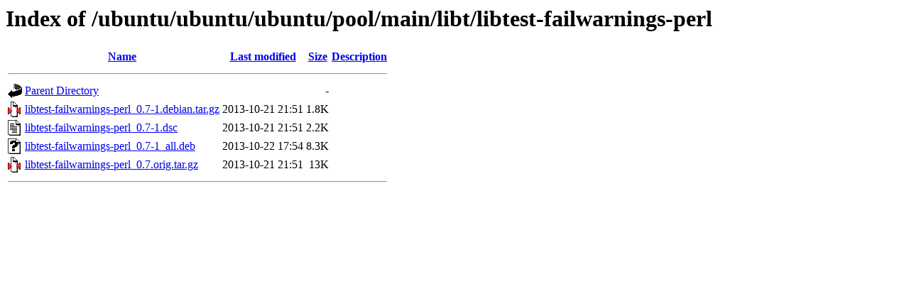

--- FILE ---
content_type: text/html;charset=UTF-8
request_url: http://free.nchc.org.tw/ubuntu/ubuntu/ubuntu/pool/main/libt/libtest-failwarnings-perl/
body_size: 531
content:
<!DOCTYPE HTML PUBLIC "-//W3C//DTD HTML 3.2 Final//EN">
<html>
 <head>
  <title>Index of /ubuntu/ubuntu/ubuntu/pool/main/libt/libtest-failwarnings-perl</title>
 </head>
 <body>
<h1>Index of /ubuntu/ubuntu/ubuntu/pool/main/libt/libtest-failwarnings-perl</h1>
  <table>
   <tr><th valign="top"><img src="/icons/blank.gif" alt="[ICO]"></th><th><a href="?C=N;O=D">Name</a></th><th><a href="?C=M;O=A">Last modified</a></th><th><a href="?C=S;O=A">Size</a></th><th><a href="?C=D;O=A">Description</a></th></tr>
   <tr><th colspan="5"><hr></th></tr>
<tr><td valign="top"><img src="/icons/back.gif" alt="[PARENTDIR]"></td><td><a href="/ubuntu/ubuntu/ubuntu/pool/main/libt/">Parent Directory</a></td><td>&nbsp;</td><td align="right">  - </td><td>&nbsp;</td></tr>
<tr><td valign="top"><img src="/icons/compressed.gif" alt="[   ]"></td><td><a href="libtest-failwarnings-perl_0.7-1.debian.tar.gz">libtest-failwarnings-perl_0.7-1.debian.tar.gz</a></td><td align="right">2013-10-21 21:51  </td><td align="right">1.8K</td><td>&nbsp;</td></tr>
<tr><td valign="top"><img src="/icons/text.gif" alt="[TXT]"></td><td><a href="libtest-failwarnings-perl_0.7-1.dsc">libtest-failwarnings-perl_0.7-1.dsc</a></td><td align="right">2013-10-21 21:51  </td><td align="right">2.2K</td><td>&nbsp;</td></tr>
<tr><td valign="top"><img src="/icons/unknown.gif" alt="[   ]"></td><td><a href="libtest-failwarnings-perl_0.7-1_all.deb">libtest-failwarnings-perl_0.7-1_all.deb</a></td><td align="right">2013-10-22 17:54  </td><td align="right">8.3K</td><td>&nbsp;</td></tr>
<tr><td valign="top"><img src="/icons/compressed.gif" alt="[   ]"></td><td><a href="libtest-failwarnings-perl_0.7.orig.tar.gz">libtest-failwarnings-perl_0.7.orig.tar.gz</a></td><td align="right">2013-10-21 21:51  </td><td align="right"> 13K</td><td>&nbsp;</td></tr>
   <tr><th colspan="5"><hr></th></tr>
</table>
</body></html>
